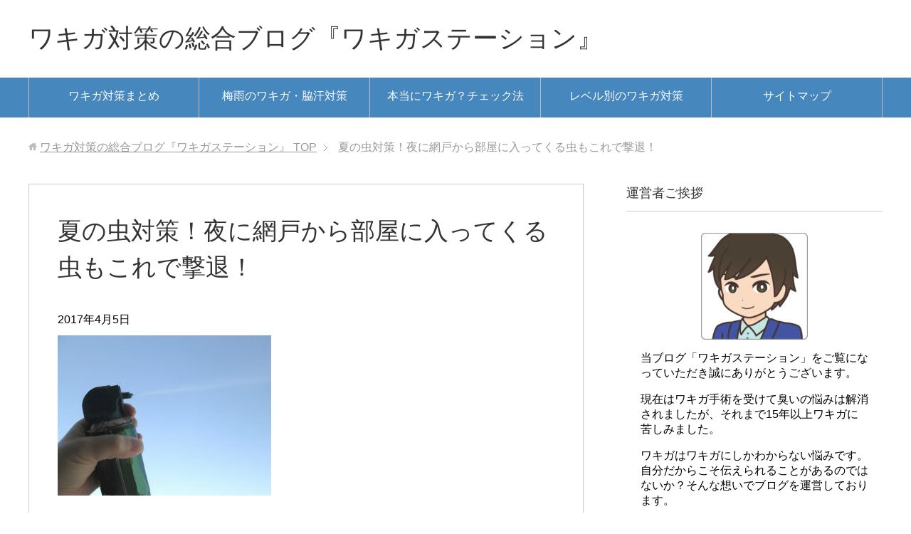

--- FILE ---
content_type: text/html; charset=utf-8
request_url: https://www.google.com/recaptcha/api2/aframe
body_size: 269
content:
<!DOCTYPE HTML><html><head><meta http-equiv="content-type" content="text/html; charset=UTF-8"></head><body><script nonce="BNU4fuHkehpEM2Jz2IjRBw">/** Anti-fraud and anti-abuse applications only. See google.com/recaptcha */ try{var clients={'sodar':'https://pagead2.googlesyndication.com/pagead/sodar?'};window.addEventListener("message",function(a){try{if(a.source===window.parent){var b=JSON.parse(a.data);var c=clients[b['id']];if(c){var d=document.createElement('img');d.src=c+b['params']+'&rc='+(localStorage.getItem("rc::a")?sessionStorage.getItem("rc::b"):"");window.document.body.appendChild(d);sessionStorage.setItem("rc::e",parseInt(sessionStorage.getItem("rc::e")||0)+1);localStorage.setItem("rc::h",'1769397220253');}}}catch(b){}});window.parent.postMessage("_grecaptcha_ready", "*");}catch(b){}</script></body></html>

--- FILE ---
content_type: text/plain
request_url: https://www.google-analytics.com/j/collect?v=1&_v=j102&a=107428413&t=pageview&_s=1&dl=https%3A%2F%2Fnihondentougeinou.jp%2F625d3f003501f8b13027c9311ef136eb_m%2F&ul=en-us%40posix&dt=%E5%A4%8F%E3%81%AE%E8%99%AB%E5%AF%BE%E7%AD%96%EF%BC%81%E5%A4%9C%E3%81%AB%E7%B6%B2%E6%88%B8%E3%81%8B%E3%82%89%E9%83%A8%E5%B1%8B%E3%81%AB%E5%85%A5%E3%81%A3%E3%81%A6%E3%81%8F%E3%82%8B%E8%99%AB%E3%82%82%E3%81%93%E3%82%8C%E3%81%A7%E6%92%83%E9%80%80%EF%BC%81%20%7C%20%E3%83%AF%E3%82%AD%E3%82%AC%E5%AF%BE%E7%AD%96%E3%81%AE%E7%B7%8F%E5%90%88%E3%83%96%E3%83%AD%E3%82%B0%E3%80%8E%E3%83%AF%E3%82%AD%E3%82%AC%E3%82%B9%E3%83%86%E3%83%BC%E3%82%B7%E3%83%A7%E3%83%B3%E3%80%8F&sr=1280x720&vp=1280x720&_u=IEBAAEABAAAAACAAI~&jid=1231309518&gjid=352466612&cid=1056954507.1769397218&tid=UA-92220269-10&_gid=638499758.1769397218&_r=1&_slc=1&z=2091099765
body_size: -452
content:
2,cG-SED8X67NBC